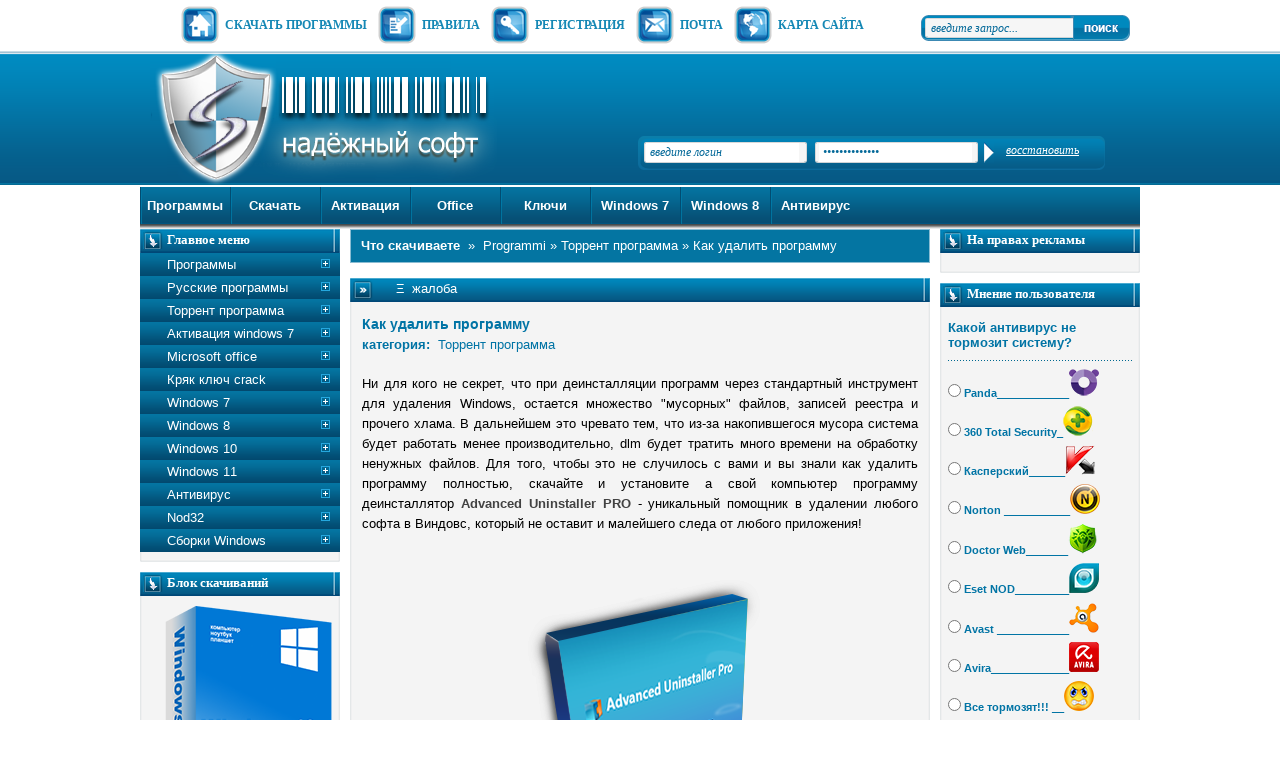

--- FILE ---
content_type: text/html; charset=utf-8
request_url: https://programmi-skachat.club/torrent-programma/654-kak-udalit-programmu.html
body_size: 11802
content:
<!DOCTYPE html PUBLIC "-//W3C//DTD XHTML 1.0 Transitional//EN" "http://www.w3.org/TR/xhtml1/DTD/xhtml1-transitional.dtd">

<html xmlns="http://www.w3.org/1999/xhtml" xml:lang="ru" lang="ru">
<head>
<meta charset="utf-8">
<title>Как удалить программу</title>
<meta name="description" content="Скачать утилиту для удаления программ в Windows - Advanced Uninstaller PRO 12.25! Отличный деинсталлятор, интерфейс на русском языке. Загрузить можно через торрент на нашем сайте!">
<meta name="keywords" content="Uninstaller, Advanced, Windows, через, приложения, файлов, Скачать, торрент, также, программы, любые, любого, программу, будет, софта, удалит, деинсталлятор, Адвансед, русском, полностью">
<meta name="generator" content="DataLife Engine (http://dle-news.ru)">
<meta property="og:site_name" content="Скачать программы бесплатно для Windows 7 8 10 11 активация ключ версия | Русская программа">
<meta property="og:type" content="article">
<meta property="og:title" content="Как удалить программу">
<meta property="og:url" content="https://programmi-skachat.club/torrent-programma/654-kak-udalit-programmu.html">
<meta property="og:image" content="https://programmi-skachat.club/uploads/posts/2019-04/1554226693_advanced-uninstaller-pro-12.25.png">
<meta property="og:description" content="Ни для кого не секрет, что при деинсталляции программ через стандартный инструмент для удаления Windows, остается множество &quot;мусорных&quot; файлов, записей реестра и прочего хлама. В дальнейшем это чревато тем, что из-за накопившегося мусора система будет работать менее производительно, dlm">
<link rel="search" type="application/opensearchdescription+xml" href="https://programmi-skachat.club/index.php?do=opensearch" title="Скачать программы бесплатно для Windows 7 8 10 11 активация ключ версия | Русская программа">
<link rel="canonical" href="https://programmi-skachat.club/torrent-programma/654-kak-udalit-programmu.html">
<link href="/engine/classes/min/index.php?f=engine/editor/jscripts/froala/fonts/font-awesome.css,engine/editor/jscripts/froala/css/editor.css&amp;v=d9e32" rel="stylesheet" type="text/css">
<script src="/engine/classes/min/index.php?g=general&amp;v=d9e32"></script>
<script src="/engine/classes/min/index.php?f=engine/classes/js/jqueryui.js,engine/classes/js/dle_js.js,engine/classes/highslide/highslide.js,engine/classes/masha/masha.js,engine/skins/codemirror/js/code.js,engine/editor/jscripts/froala/editor.js,engine/editor/jscripts/froala/languages/ru.js&amp;v=d9e32" defer></script>
<link rel="icon" href="https://programmi-skachat.club/skachat.png" type="image/x-icon">
<link rel="stylesheet" type="text/css" href="/templates/Inexpensive/css/engine.css" />
<link rel="stylesheet" type="text/css" href="/templates/Inexpensive/css/style.css" />
<script type="text/javascript" src="/templates/Inexpensive/js/menu.js"></script>
<script type="text/javascript" src="/templates/Inexpensive/js/jquery.featureList-1.0.0.js"></script>
<script type="text/javascript" src="/templates/Inexpensive/js/active.js"></script>
<script type="text/javascript" src="/templates/Inexpensive/js/libs.js"></script>
<script src="/templates/Inexpensive/js/common.js" type="text/javascript"></script>
<script type="text/javascript" src="/templates/Inexpensive/js/gotop.js"></script>
    <meta name="yandex-verification" content="93d13f65320dcb57" />
	<meta name="google-site-verification" content="UVLn6Q-sCkBi6YlQYiIUtLLA3KTkxCO3K-bo6QTXyMk" />
<body>
<script>
<!--
var dle_root       = '/';
var dle_admin      = '';
var dle_login_hash = '758a24a9059a6871c9f7045780c75029c28087a1';
var dle_group      = 5;
var dle_skin       = 'Inexpensive';
var dle_wysiwyg    = '1';
var quick_wysiwyg  = '0';
var dle_min_search = '4';
var dle_act_lang   = ["Да", "Нет", "Ввод", "Отмена", "Сохранить", "Удалить", "Загрузка. Пожалуйста, подождите..."];
var menu_short     = 'Быстрое редактирование';
var menu_full      = 'Полное редактирование';
var menu_profile   = 'Просмотр профиля';
var menu_send      = 'Отправить сообщение';
var menu_uedit     = 'Админцентр';
var dle_info       = 'Информация';
var dle_confirm    = 'Подтверждение';
var dle_prompt     = 'Ввод информации';
var dle_req_field  = 'Заполните все необходимые поля';
var dle_del_agree  = 'Вы действительно хотите удалить? Данное действие невозможно будет отменить';
var dle_spam_agree = 'Вы действительно хотите отметить пользователя как спамера? Это приведёт к удалению всех его комментариев';
var dle_c_title    = 'Отправка жалобы';
var dle_complaint  = 'Укажите текст Вашей жалобы для администрации:';
var dle_mail       = 'Ваш e-mail:';
var dle_big_text   = 'Выделен слишком большой участок текста.';
var dle_orfo_title = 'Укажите комментарий для администрации к найденной ошибке на странице:';
var dle_p_send     = 'Отправить';
var dle_p_send_ok  = 'Уведомление успешно отправлено';
var dle_save_ok    = 'Изменения успешно сохранены. Обновить страницу?';
var dle_reply_title= 'Ответ на комментарий';
var dle_tree_comm  = '0';
var dle_del_news   = 'Удалить статью';
var dle_sub_agree  = 'Вы действительно хотите подписаться на комментарии к данной публикации?';
var dle_captcha_type  = '0';
var DLEPlayerLang     = {prev: 'Предыдущий',next: 'Следующий',play: 'Воспроизвести',pause: 'Пауза',mute: 'Выключить звук', unmute: 'Включить звук', settings: 'Настройки', enterFullscreen: 'На полный экран', exitFullscreen: 'Выключить полноэкранный режим', speed: 'Скорость', normal: 'Обычная', quality: 'Качество', pip: 'Режим PiP'};
var allow_dle_delete_news   = false;
var dle_search_delay   = false;
var dle_search_value   = '';
jQuery(function($){
	
      $('#comments').froalaEditor({
        dle_root: dle_root,
        dle_upload_area : "comments",
        dle_upload_user : "",
        dle_upload_news : "0",
        width: '100%',
        height: '220',
        language: 'ru',

		htmlAllowedTags: ['div', 'span', 'p', 'br', 'strong', 'em', 'ul', 'li', 'ol', 'b', 'u', 'i', 's', 'a', 'img'],
		htmlAllowedAttrs: ['class', 'href', 'alt', 'src', 'style', 'target'],
		pastePlain: true,
        imagePaste: false,
        listAdvancedTypes: false,
        imageUpload: false,
		videoInsertButtons: ['videoBack', '|', 'videoByURL'],
		
        toolbarButtonsXS: ['bold', 'italic', 'underline', 'strikeThrough', '|', 'align', 'formatOL', 'formatUL', '|',  'emoticons', '|', 'dlehide', 'dlequote', 'dlespoiler'],

        toolbarButtonsSM: ['bold', 'italic', 'underline', 'strikeThrough', '|', 'align', 'formatOL', 'formatUL', '|',  'emoticons', '|', 'dlehide', 'dlequote', 'dlespoiler'],

        toolbarButtonsMD: ['bold', 'italic', 'underline', 'strikeThrough', '|', 'align', 'formatOL', 'formatUL', '|',  'emoticons', '|', 'dlehide', 'dlequote', 'dlespoiler'],

        toolbarButtons: ['bold', 'italic', 'underline', 'strikeThrough', '|', 'align', 'formatOL', 'formatUL', '|',  'emoticons', '|', 'dlehide', 'dlequote', 'dlespoiler']

      }).on('froalaEditor.image.inserted froalaEditor.image.replaced', function (e, editor, $img, response) {

			if( response ) {
			
			    response = JSON.parse(response);
			  
			    $img.removeAttr("data-returnbox").removeAttr("data-success").removeAttr("data-xfvalue").removeAttr("data-flink");

				if(response.flink) {
				  if($img.parent().hasClass("highslide")) {
		
					$img.parent().attr('href', response.flink);
		
				  } else {
		
					$img.wrap( '<a href="'+response.flink+'" class="highslide"></a>' );
					
				  }
				}
			  
			}
			
		});

$('#dle-comments-form').submit(function() {
	doAddComments();
	return false;
});
FastSearch();

hs.graphicsDir = '/engine/classes/highslide/graphics/';
hs.wrapperClassName = 'rounded-white';
hs.outlineType = 'rounded-white';
hs.numberOfImagesToPreload = 0;
hs.captionEval = 'this.thumb.alt';
hs.showCredits = false;
hs.align = 'center';
hs.transitions = ['expand', 'crossfade'];
hs.dimmingOpacity = 0.60;
hs.lang = { loadingText : 'Загрузка...', playTitle : 'Просмотр слайдшоу (пробел)', pauseTitle:'Пауза', previousTitle : 'Предыдущее изображение', nextTitle :'Следующее изображение',moveTitle :'Переместить', closeTitle :'Закрыть (Esc)',fullExpandTitle:'Развернуть до полного размера',restoreTitle:'Кликните для закрытия картинки, нажмите и удерживайте для перемещения',focusTitle:'Сфокусировать',loadingTitle:'Нажмите для отмены'
};
hs.slideshowGroup='fullnews'; hs.addSlideshow({slideshowGroup: 'fullnews', interval: 4000, repeat: false, useControls: true, fixedControls: 'fit', overlayOptions: { opacity: .75, position: 'bottom center', hideOnMouseOut: true } });

});
//-->
</script>
    
 <!--<div>   <ul class="lightrope">
  <li></li><li></li><li></li><li></li><li></li><li></li><li></li><li></li><li></li><li></li><li></li><li></li><li></li><li></li><li></li><li></li><li></li><li></li><li></li><li></li><li></li><li></li><li></li><li></li><li></li><li></li><li></li><li></li><li></li><li></li><li></li><li></li><li></li><li></li><li></li><li></li><li></li><li></li><li></li><li></li><li></li><li></li>
</ul></div>  -->
    
<div class="topbar">
  <div class="mainico"><a href="/">Скачать программы</a></div>
  
  <noindex><div class="pravilaico"><a href="/rules.html">Правила</a></div></noindex>
  <noindex><div class="regico"><a href="/index.php?do=register">Регистрация</a></div></noindex>
 <noindex> <div class="mailico"><a href="/index.php?do=feedback">Почта</a></div></noindex>
  <div class="mapico"><a href="/sitemap.xml">Карта сайта</a></div>
  <div class="search-block">
    <form action="" name="searchform" method="post">
      <input type="hidden" name="do" value="search" />
      <input type="hidden" name="subaction" value="search" />
      <ul class="searchbar">
        <li class="lfield">
          <input id="story" name="story" value="введите запрос..." onblur="if(this.value=='') this.value='введите запрос...';" onfocus="if(this.value=='введите запрос...') this.value='';" type="text" />
        </li>
        <li class="lbtn"><input title="Поиск по сайту" alt="Найти" type="image" src="/templates/Inexpensive/images/spacer.gif" /></li>
      </ul>
    </form>
  </div>
</div>
<div class="page">
  <div class="header">
    <div class="logo"><a href="/"><img src="/templates/Inexpensive/images/logo.png" alt="Скачать программы бесплатно (download)" width="347" height="134" /></a></div>
    <div class="banlog">
      <div class="bannerbox">
<noindex>

</noindex>
</div>
      <div class="clear"></div>
      <noindex><div class="loginbox">

<div class="logbg">
	<form method="post" action=''>									
		<div style="float: left;"><input name="login_name" type="text" class="login-input" title="Логин" value="введите логин" onblur="if(this.value=='') this.value='введите логин';" onfocus="if(this.value=='введите логин') this.value='';"/></div>
		<div style="float: left;"><input name="login_password" type="password" class="pass-input" title="Пароль" value="Введите пароль" onblur="if(this.value=='') this.value='Введите пароль';" onfocus="if(this.value=='Введите пароль') this.value='';"/></div>
		<div style="float: left;">
			<input onclick="submit();" type="image" class="enter" src="/templates/Inexpensive/images/loginbutton.png" alt="вход" title="Войти" value="вход" />
			<input name="login" type="hidden" id="login" value="submit" />
		</div>
		<div class="lost">
			<a href="https://programmi-skachat.club/index.php?do=lostpassword" title="Восстановить пароль">восстановить</a>                                                                                             
		</div>
	</form>
</div>
</div></noindex>
    </div>
    
  </div>
  <div class="clear2"></div>
<div class="clear"></div>
  <div class="topmenu"><ul class="top-menu">
		<li>
			<a href="/" class="top-menu-link">Программы</a>
			
		</li>
		<li>
			<a href="/skachat/" class="top-menu-link">Скачать</a>
					</li>
							
		<li>
			<a href="/aktivaciya-windows/" class="top-menu-link">Активация</a>
		</li>





<li>
			<a href="/microsoft-office/" class="top-menu-link">Office</a>
			
		</li>
		<li>
			<a href="/klyuchi-skachat/" class="top-menu-link">Ключи</a>
					</li>
				
		<li>
			<a href="/windows-7/" class="top-menu-link">Windows 7</a>
		</li>	
              <li>
			<a href="/windows-8/" class="top-menu-link">Windows 8</a>
		</li>		
		<li>
			<a href="/antivirus-skachat/" class="top-menu-link">Антивирус</a>
            </li>
	</ul></div>
  <div class="clear"></div>
  
  <div class="perehod"></div>
  <div class="content">
    <div class="leftcol">
      <!-- блок начало -->
      <div class="block">
        <div class="blhead">
          <div class="bltitle">Главное меню</div>
        </div>
        <div class="bltxtbg">
          <div class="bltxtmenu">
            <ul id="lmenu">
    <li><a href="/" title="Программы">Программы</a><span><img src="/templates/Inexpensive/images/menu_close.png" alt="Раскрыть меню"/></span>
     
    </li>
    <li><a href="/skachat/" title="Русские программы">Русские программы</a><span><img src="/templates/Inexpensive/images/menu_close.png" alt="Раскрыть меню"/></span>
        
    </li>
  <li><a href="/torrent-programma/" title="Торрент программа">Торрент программа</a><span><img src="/templates/Inexpensive/images/menu_close.png" alt="Раскрыть меню"/></span>
        
    </li>
  <li><a href="/aktivaciya-windows/" title="Активация windows 7">Активация windows 7</a><span><img src="/templates/Inexpensive/images/menu_close.png" alt="Раскрыть меню"/></span>
       
    </li>
  <li><a href="/microsoft-office/" title="Microsoft office">Microsoft office</a><span><img src="/templates/Inexpensive/images/menu_close.png" alt="Раскрыть меню"/></span>
      
    </li>
  <li><a href="/klyuchi-skachat/" title="Кряк ключ crack">Кряк ключ crack</a><span><img src="/templates/Inexpensive/images/menu_close.png" alt="Раскрыть меню"/></span>
        
    </li>
  <li><a href="/windows-7/" title="Windows 7">Windows 7</a><span><img src="/templates/Inexpensive/images/menu_close.png" alt="Раскрыть меню"/></span>
      
    </li>
       <li><a href="/windows-8/" title="Windows 8">Windows 8</a><span><img src="/templates/Inexpensive/images/menu_close.png" alt="Раскрыть меню"/></span>
           
    </li>
       <li><a href="/windows-10/" title="Windows 10">Windows 10</a><span><img src="/templates/Inexpensive/images/menu_close.png" alt="Раскрыть меню"/></span>
      
    </li>
    <li><a href="/windows-11/" title="Windows 11">Windows 11</a><span><img src="/templates/Inexpensive/images/menu_close.png" alt="Раскрыть меню"/></span>
      
    </li>
  <li><a href="/antivirus-skachat/" title="Антивирус">Антивирус</a><span><img src="/templates/Inexpensive/images/menu_close.png" alt="Раскрыть меню"/></span>
       
    </li>
   <li><a href="/nod32/" title="Nod32">Nod32</a><span><img src="/templates/Inexpensive/images/menu_close.png" alt="Раскрыть меню"/></span>
       
    </li> 
    
     <li><a href="http://windows64.club/" title="Сборки Windows">Сборки Windows</a><span><img src="/templates/Inexpensive/images/menu_close.png" alt="Раскрыть меню"/></span>
       
    </li>
  </ul>

          </div>
        </div>
        <div class="blbot"></div>
      </div>
      <!-- блок конец -->
      <!-- блок начало -->
      
      <!-- блок конец -->
      <!-- блок начало -->
      <div class="block">
        <div class="blhead">
          <div class="bltitle">Блок скачиваний</div>
        </div>
        <div class="bltxtbg">
          <div class="bltxtreklama">
            <center>
<noindex>
<a href="https://programmi-skachat.club/windows-10/743-widows-10x64-pro-1909.html" ><img src="/files/Windows-10.PNG"  alt="Windows 2010" border=0></a>

<a href="https://programmi-skachat.club/microsoft-office/163-microsoft-office-2013-repack-torrent.html" ><img src="/files/Office_2013.PNG"  alt="Office 2013" border=0></a>

<a href="https://programmi-skachat.club/torrent-programma/71-fotoshop-torrent.html" ><img src="/files/Photoshop.PNG"  alt="Photoshop" border=0></a>
<br><br>

</noindex>
</center>
          </div>
        </div>
        <div class="blbot"></div>
      </div>
      <!-- блок конец -->
      <!-- блок начало -->
      
      <!-- блок конец -->
    </div>
    <div class="rightcol">
	      <!-- блок начало -->
      <div class="block">
        <div class="blhead">
          <div class="bltitle">На правах рекламы</div>
        </div>
        <div class="bltxtbg">
          <div class="bltxtreklama">
            <center>
<noindex>

</noindex>
</center>
          </div>
        </div>
        <div class="blbot"></div>
      </div>
      <!-- блок конец -->
      <!-- блок начало -->
      <div class="block">
        <div class="blhead">
          <div class="bltitle">Мнение пользователя</div>
        </div>
        <div class="bltxtbg">
          <div class="bltxtmenuvote">
            <script>
<!--
function doVote( event ){

	
	var vote_check = $('#dle-vote input:radio[name=vote_check]:checked').val();
	
	if (typeof vote_check == "undefined" &&  event == "vote") {
		return false;
	}
	
	ShowLoading('');

	$.get(dle_root + "engine/ajax/controller.php?mod=vote", { vote_id: "3", vote_action: event, vote_check: vote_check, vote_skin: dle_skin, user_hash: dle_login_hash }, function(data){

		HideLoading('');

		$("#vote-layer").fadeOut(500, function() {
			$(this).html(data);
			$(this).fadeIn(500);
		});

	});
}
//-->
</script><div id='vote-layer'><div class="vote-title">Какой антивирус не тормозит систему?</div>
<div class="lvbltop"></div>
<form method="post" name="vote_result" action=''>
	<input type="hidden" name="vote_action" value="results" />
	<input type="hidden" name="vote_id" value="1" />
</form>

<form method="post" name="vote" action=''>

<div class="vote-list"><div id="dle-vote"><div class="vote"><input id="vote_check0" name="vote_check" type="radio" value="0" /><label for="vote_check0"> Panda____________<!--dle_image_begin:https://programmi-skachat.club/files/panda.png|--><img src="/files/panda.png" alt="Какой антивирус не тормозит систему?" title="Какой антивирус не тормозит систему?"  /><!--dle_image_end--></label></div><div class="vote"><input id="vote_check1" name="vote_check" type="radio" value="1" /><label for="vote_check1"> 360 Total Security_<!--dle_image_begin:https://programmi-skachat.club/files/360.png|--><img src="/files/360.png" alt="Какой антивирус не тормозит систему?" title="Какой антивирус не тормозит систему?"  /><!--dle_image_end--></label></div><div class="vote"><input id="vote_check2" name="vote_check" type="radio" value="2" /><label for="vote_check2"> Касперский______<!--dle_image_begin:https://programmi-skachat.club/files/kis.png|--><img src="/files/kis.png" alt="Какой антивирус не тормозит систему?" title="Какой антивирус не тормозит систему?"  /><!--dle_image_end--></label></div><div class="vote"><input id="vote_check3" name="vote_check" type="radio" value="3" /><label for="vote_check3"> Norton ___________<!--dle_image_begin:https://programmi-skachat.club/files/norton.png|--><img src="/files/norton.png" alt="Какой антивирус не тормозит систему?" title="Какой антивирус не тормозит систему?"  /><!--dle_image_end--></label></div><div class="vote"><input id="vote_check4" name="vote_check" type="radio" value="4" /><label for="vote_check4"> Doctor Web_______<!--dle_image_begin:https://programmi-skachat.club/files/web.png|--><img src="/files/web.png" alt="Какой антивирус не тормозит систему?" title="Какой антивирус не тормозит систему?"  /><!--dle_image_end--></label></div><div class="vote"><input id="vote_check5" name="vote_check" type="radio" value="5" /><label for="vote_check5"> Eset NOD_________<!--dle_image_begin:https://programmi-skachat.club/files/eset.png|--><img src="/files/eset.png" alt="Какой антивирус не тормозит систему?" title="Какой антивирус не тормозит систему?"  /><!--dle_image_end--></label></div><div class="vote"><input id="vote_check6" name="vote_check" type="radio" value="6" /><label for="vote_check6"> Avast ____________<!--dle_image_begin:https://programmi-skachat.club/files/avast.png|--><img src="/files/avast.png" alt="Какой антивирус не тормозит систему?" title="Какой антивирус не тормозит систему?"  /><!--dle_image_end--></label></div><div class="vote"><input id="vote_check7" name="vote_check" type="radio" value="7" /><label for="vote_check7"> Avira_____________<!--dle_image_begin:https://programmi-skachat.club/files/avira.png|--><img src="/files/avira.png" alt="Какой антивирус не тормозит систему?" title="Какой антивирус не тормозит систему?"  /><!--dle_image_end--></label></div><div class="vote"><input id="vote_check8" name="vote_check" type="radio" value="8" /><label for="vote_check8"> Все тормозят!!! __<!--dle_image_begin:https://programmi-skachat.club/files/vse.png|--><img src="/files/vse.png" alt="Какой антивирус не тормозит систему?" title="Какой антивирус не тормозит систему?"  /><!--dle_image_end--></label></div></div></div>


<div class="vsubmit" align="center">
	<input type="hidden" name="vote_action" value="vote" />
	<input type="hidden" name="vote_id" id="vote_id" value="1" />
	<input class="vbutton" type="submit" onclick="doVote('vote'); return false;" value="голосовать" />
	<input class="vresult" type="button" onclick="doVote('results'); return false;" value="итоги" />
</div>
<div class="lvbltop"></div>
<div class="showvote"><a href="" onclick="ShowAllVotes(); return false;">Показать все опросы</a></div>
<div class="lvblbot"></div>
</form>

</div>
          </div>
        </div>
        <div class="blbot"></div>
      </div>
      <!-- блок конец -->
      <!-- блок начало -->
      <div class="block">
        <div class="blhead">
          <div class="bltitle">Популярный софт</div>
        </div>
        <div class="bltxtbg">
          <div class="bltxtmenutopnews">
            <ul><li><a href="https://programmi-skachat.club/windows-11/911-windows-11-pro-25h2-2026-optimizirovannaja-sborka-dlja-igr-i-raboty.html">Windows 11 Pro 25H2 2026 - Оптимизированная сборка для игр и работы</a></li><li><a href="https://programmi-skachat.club/windows-10/912-windows-10-lite-mini.html">Windows 10 Облегчённая 1.7 GB — Lite сборка для слабого железа 2026</a></li></ul>
          </div>
        </div>
        <div class="blbot"></div>
      </div>      <!-- блок конец -->
      <!-- блок начало -->
      
      <!-- блок конец -->

    </div>
    <div class="centercol">
      <div class="spdbar"><strong>Что скачиваете</strong>&nbsp;&nbsp;&raquo;&nbsp;&nbsp;<span itemscope itemtype="https://schema.org/BreadcrumbList"><span itemprop="itemListElement" itemscope itemtype="https://schema.org/ListItem"><meta itemprop="position" content="1"><a href="https://programmi-skachat.club/" itemprop="item"><span itemprop="name">Programmi</span></a></span> » <span itemprop="itemListElement" itemscope itemtype="https://schema.org/ListItem"><meta itemprop="position" content="2"><a href="https://programmi-skachat.club/torrent-programma/" itemprop="item"><span itemprop="name">Торрент программа</span></a></span> » Как удалить программу</span>
</div>

                  <div id='dle-content'>
<div class="news">
  <div class="boxnewstop">
    <div class="dateavtor">
    <span></span>
    <span><a href="javascript:AddComplaint('654', 'news')">&nbsp;&nbsp;&nbsp;&nbsp;&Xi;&nbsp;&nbsp;жалоба</a></span>
    &nbsp;&nbsp;&nbsp;&nbsp;<span></span>
    </div>
  </div>
 <div class="boxnewscent">
    <h1 class="news-header">Как удалить программу</h1>
    <div class="newscategory">категория:&nbsp;&nbsp;<span><a href="https://programmi-skachat.club/torrent-programma/">Торрент программа</a></span></div>  
   <div class="news-text"><div style="text-align:justify;">Ни для кого не секрет, что при деинсталляции программ через стандартный инструмент для удаления Windows, остается множество "мусорных" файлов, записей реестра и прочего хлама. В дальнейшем это чревато тем, что из-за накопившегося мусора система будет работать менее производительно, dlm будет тратить много времени на обработку ненужных файлов. Для того, чтобы это не случилось с вами и вы знали как удалить программу полностью, скачайте и установите а свой компьютер программу деинсталлятор <!--colorstart:#424242--><span style="color:#424242"><!--/colorstart--><b>Advanced Uninstaller PRO</b><!--colorend--></span><!--/colorend--> - уникальный помощник в удалении любого софта в Виндовс, который не оставит и малейшего следа от любого приложения!</div><br /><br /><div style="text-align:center;"><!--dle_image_begin:https://programmi-skachat.club/uploads/posts/2019-04/1554226693_advanced-uninstaller-pro-12.25.png||Advanced Uninstaller PRO для Windows--><img src="/uploads/posts/2019-04/1554226693_advanced-uninstaller-pro-12.25.png" alt="Advanced Uninstaller PRO для Windows" title="Advanced Uninstaller PRO для Windows"  /><!--dle_image_end--></div><br /><br /><div style="text-align:justify;">Теперь весь ненужный софт будет удален полностью буквально одним кликом,даже если необходимо выполнить это принудительно (например как антивирус Аваст). Advanced Uninstaller PRO может восстановить или удалить любые записи реестра, почистить систему от нерабочих ярлыков и драйверов, очистит браузеры от тулбаров и плагинов, а также почистит шрифты, отыщет и удалит все дубликаты файлов в системе (например фото и видео, или даже целые папки) и ненужные ключи. Кроме того, Адвансед Анинстал поможет обеспечить вам безопасность и конфиденциальность серфинга в сет Интернет при помощи удаления истории открытых документов и чистки кэша. Это является отличительной чертой программы, ведь немногие приложения такого типа не обладают подобным функционалом.</div><br /><br /><h2> Скачать Advanced Uninstaller PRO 12.25 через торрент </h2><br /><div style="text-align:justify;">Скачать утилиту Advanced Uninstaller PRO, которая обеспечит полное удаление программ в Windows, вы можете по ссылке в конце статьи через торрент. Интерфейс программы а русском языке, доступен для понимания любому пользователю. Пока что нет версии этой утилиты для телефона с ОС Андроид, но разработчики планируют ее выпустить в будущем. Среди ее преимуществ также имеется полная и качественная дефрагментация дисков, что также поможет не только оптимально разместить файлы, но и увеличить скорость работы системы в целом. Кроме того, после применения всех этих инструментов повысится стабильность работы Windows!А <a href="https://programmi-skachat.club/torrent-programma/558-adwcleaner-ubrat-reklam.html" >удаление рекламы</a> можно выполнить с помощью специализированной программы подобного типа.</div><br /><noindex><!--dle_spoiler Процедура лечения --><div class="title_spoiler"><a href="javascript:ShowOrHide('sp5e5b30cf79d79023f92b700f3c4b38c2')"><img id="image-sp5e5b30cf79d79023f92b700f3c4b38c2" style="vertical-align: middle;border: none;" alt="" src="/templates/Inexpensive/dleimages/spoiler-plus.gif" /></a>&nbsp;<a href="javascript:ShowOrHide('sp5e5b30cf79d79023f92b700f3c4b38c2')"><!--spoiler_title-->Процедура лечения<!--spoiler_title_end--></a></div><div id="sp5e5b30cf79d79023f92b700f3c4b38c2" class="text_spoiler" style="display:none;"><!--spoiler_text--><br />1. Установите программу "Advanced Uninstaller Pro12.23.exe" и выйдите из неё.<br />2. Отключите антивирус, иначе патч отправится в карантин.<br />3. Убедитесь в Диспетчере задач, что программа не запущена.<br />4. Скопируйте патч "Patch-Advanced Uninstaller PRO.12.x.exe" в директорию установленной программы и запустите.<br />5. Закройте окно патча.<br />6. Запустите программу и в настройках снимите галочку "Автоматически проверять обновления".<br />7.Программа готова к работе, пользуйтесь.<br /><br />Примечание: Лечение проводится чтобы включить Премиум функции, если они не нужны патч можно не применять.<!--spoiler_text_end--></div><!--/dle_spoiler--></noindex><br /><br /><div style="text-align:center;"><!--TBegin:https://programmi-skachat.club/uploads/posts/2019-04/1554226719_advanced-uninstaller-pro1.png||Advanced Uninstaller PRO скачать--><a href="https://programmi-skachat.club/uploads/posts/2019-04/1554226719_advanced-uninstaller-pro1.png" rel="highslide" class="highslide" target="_blank"><img src="/uploads/posts/2019-04/thumbs/1554226719_advanced-uninstaller-pro1.png" alt="Advanced Uninstaller PRO скачать" title="Advanced Uninstaller PRO скачать"  /></a><span class="highslide-caption">Advanced Uninstaller PRO скачать</span><!--TEnd--> <!--TBegin:https://programmi-skachat.club/uploads/posts/2019-04/1554226727_advanced-uninstaller-pro2.png||Advanced Uninstaller PRO установить--><a href="https://programmi-skachat.club/uploads/posts/2019-04/1554226727_advanced-uninstaller-pro2.png" rel="highslide" class="highslide" target="_blank"><img src="/uploads/posts/2019-04/thumbs/1554226727_advanced-uninstaller-pro2.png" alt="Advanced Uninstaller PRO установить" title="Advanced Uninstaller PRO установить"  /></a><span class="highslide-caption">Advanced Uninstaller PRO установить</span><!--TEnd--> <!--TBegin:https://programmi-skachat.club/uploads/posts/2019-04/1554226757_advanced-uninstaller-pro3.png||Advanced Uninstaller PRO удалить--><a href="https://programmi-skachat.club/uploads/posts/2019-04/1554226757_advanced-uninstaller-pro3.png" rel="highslide" class="highslide" target="_blank"><img src="/uploads/posts/2019-04/thumbs/1554226757_advanced-uninstaller-pro3.png" alt="Advanced Uninstaller PRO удалить" title="Advanced Uninstaller PRO удалить"  /></a><span class="highslide-caption">Advanced Uninstaller PRO удалить</span><!--TEnd--></div><br /><br /><div style="text-align:center;"><span class="attachment"><a href="https://programmi-skachat.club/index.php?do=download&id=486" >Скачать:  Advanced Uninstaller PRO 12.25 торрент</a>  (загрузок: 269)</span>
<br><br></div></div>
      
      <div class="softdetail">
          
          <table style="margin:-10px 10px 10px 10px;width:97%;">
  <tbody>
    <tr>
      <td class="detailleft"><img src="/templates/Inexpensive/images/version.png" align="middle" alt="Версия программы"/> <b>Версия:</b></td>
      <td> 12.25 </td>
   
    </tr>
    <tr>
      <td class="detailleft"><img src="/templates/Inexpensive/images/sozdatel.png" align="middle" alt="Разработчик программы"/> <b>Разработчик:</b></td>
      <td> https://www.advanceduninstaller.com
</td>
    </tr>
    <tr>
      <td class="detailleft"><img src="/templates/Inexpensive/images/data.png" align="middle" alt="Дата выпуска"/> <b>Дата релиза:</b></td>
      <td> апрель 2019
</td>
    </tr>
    <tr>
      <td class="detailleft"><img src="/templates/Inexpensive/images/OS.png" align="middle" alt="Поддерживаемые системы"/> <b>Системы:</b></td>
      <td>
Windows 7 / Windows 8 / 8.1 / XP 64 / Vista 64 / Windows 7 64 / Windows 8 64 / Windows 10 </td>
    </tr>
    <tr>
      <td class="detailleft"><img src="/templates/Inexpensive/images/yazik.png" align="middle" alt="Язык интерфейса программы"/> <b>Язык:</b></td>
      <td class="red">
Русский, Английский и другие </td>
    </tr>
    <tr>
        <td class="detailleft"><img src="/templates/Inexpensive/images/razmer.png" align="middle" alt="Размер файла"/> <b>Размер:</b></td>
      <td class="black">
9,53 MB </td>
    </tr>
    <tr>
      <td class="detailleft"><img src="/templates/Inexpensive/images/file.png" align="middle" alt="Имя файла"/> <b>Файл:</b></td>
      <td class="red">
Advanced Uninstaller PRO 12.25.torrent </td>
    </tr>
    <tr>
    </tr>
  </tbody>
</table>

      
      
      <noindex>
          

</noindex>
      <br>
      <br>
<noindex><center><strong><font color="#FF0000">Нашли что искали? Сообщите друзьям!</font></strong><script type="text/javascript" src="//yandex.st/share/share.js" charset="utf-8"></script>
<div class="yashare-auto-init" data-yashareL10n="ru" data-yashareType="button" data-yashareQuickServices="yaru,vkontakte,facebook,twitter,odnoklassniki,moimir"></div> </center></noindex>
    <br/>
    
<hr>
    <div class="othernews"><strong><font color="#FF0000">Вы уже смотрели похожие материалы?</font></strong><br />
      
      <ul><table border="0">
<tr>
   <td valign="top"><a href="https://programmi-skachat.club/torrent-programma/327-geek-uninstaller-portable.html"><img class="imagestory" src="/uploads/posts/2016-09/thumbs/1472979727_geek-uninstaller-portable.png" alt="Geek Uninstaller Portable деинсталлятор"/></a></td>
   <td valign="top"><b><a href="https://programmi-skachat.club/torrent-programma/327-geek-uninstaller-portable.html">Geek Uninstaller Portable деинсталлятор</b></a><br>Geek Uninstaller – маленький, но мощный инструмент для удаления как целых программ, так и остатков файлов или следов от удаленной программы в реестре. Работает от единого exe-файла, не требует установки на устройство и одинаково хорошо работает и с</td>
</tr>
</table>   
<hr/><table border="0">
<tr>
   <td valign="top"><a href="https://programmi-skachat.club/torrent-programma/208-udalenie-failov-papok-programm.html"><img class="imagestory" src="/uploads/posts/2015-07/1436122793_iobit_uninstaller-skachat.png" alt="Программа для удаления ненужных файлов"/></a></td>
   <td valign="top"><b><a href="https://programmi-skachat.club/torrent-programma/208-udalenie-failov-papok-programm.html">Программа для удаления ненужных файлов</b></a><br>IObit Uninstaller – отличный помощник в таком нелегком деле, как удаление различных программ. Если какое-то приложение вам не удается удалить стандартным способом через «Удаление программ», то IObit Uninstaller справится с такой задачей без труда! Также</td>
</tr>
</table>   
<hr/><table border="0">
<tr>
   <td valign="top"><a href="https://programmi-skachat.club/torrent-programma/412-geek-uninstaller-portable-dlya-udaleniya.html"><img class="imagestory" src="/uploads/posts/2017-05/1495303205_geek-uninstaller-portable.jpg" alt="Geek Uninstaller Portable удаление файлов"/></a></td>
   <td valign="top"><b><a href="https://programmi-skachat.club/torrent-programma/412-geek-uninstaller-portable-dlya-udaleniya.html">Geek Uninstaller Portable удаление файлов</b></a><br>Geek Uninstaller Portable - программа-деинсталлятор, которая впервые представлена в портативной версии. Geek Uninstaller Portable с легкостью удалит любую программу или остаточный файл, которые остались после стандартного удаления, причем при этом она</td>
</tr>
</table>   
<hr/></ul>
      
    </div>       
    <div class="news-params">
      <ul class="news-info">
        <li class="news-info-left">Обсуждений: <i>0</i></li>
        <li class="news-info-spacer"></li>
        <li class="news-info-right">Просмотров: <i>5 339</i></li>
      </ul>
<br><br>
    </div>
  </div>
  <div class="boxnewsbot"></div>
</div>
<div id="dle-ajax-comments"></div>
<form  method="post" name="dle-comments-form" id="dle-comments-form" ><br><center><big><big><font color="#526281">Задайте пожалуйста вопрос или оставьте отзыв.<br><br></font></big></big></center>
<br />
<div class="baseform">
	
	




<table class="tableform">




		

<tr>
			<td class="label" style="text-align: right;">
				Имя:<span class="impot">*</span>
			</td>
			<td><input type="text" name="name" id="name" class="f_input" /></td>
		</tr>

		






<tr>
			<td class="label">
				
			</td>
			<td class="editorcomm"><script>
	var text_upload = "Загрузка файлов и изображений на сервер";
</script>
<div class="wseditor"><textarea id="comments" name="comments" rows="10" cols="50" class="ajaxwysiwygeditor"></textarea></div>
<br>

		<button type="submit" name="submit" class="fbutton"  style="background:#f53b3b !important; color:#fff !important; text-shadow: none !important;" ><span>Добавить</span></button>




</td>
		</tr>




			
			<tr>
				<td class="label">
					Вопрос:
				</td>
				<td>
					<div><span id="dle-question">двадцать три прибавить 15</span></div>
				</td>
			</tr>




			<tr>
				<td class="label">
					Ответ:<span class="impot">*</span>
				</td>
				<td>
					<div><input type="text" name="question_answer" id="question_answer" class="f_input" /></div>
				</td>
			</tr>
			
		
		
	</table>
	
</div>
		<input type="hidden" name="subaction" value="addcomment">
		<input type="hidden" name="post_id" id="post_id" value="654"><input type="hidden" name="user_hash" value="758a24a9059a6871c9f7045780c75029c28087a1"></form></div><br>


          </div>
  </div>
  <div class="footer">
    <div class="interestingly">
      <p></p>
    </div>
      </div>
    <div class="footerbottom">
      <div class="fleft">
        &copy; Разработка 2011-2026<br/>
        programmi-skachat.club
      </div>
      <div class="fcenter">
        <div align="center">
          <a href="/">скачать бесплатно</a>&nbsp;&nbsp;<span class="letterbot">|</span>&nbsp;&nbsp;
                                   <a href="/">soft download free</a>&nbsp;&nbsp;<span class="letterbot">|</span>&nbsp;&nbsp;
                                   <a href="/">программы для windows</a>&nbsp;&nbsp;<span class="letterbot">|</span>&nbsp;&nbsp;
          
          
        </div>
      </div>

      <div class="fright">
<!--LiveInternet counter--><script type="text/javascript"><!--
document.write("<a href='http://www.liveinternet.ru/click' "+
"target=_blank><img src='//counter.yadro.ru/hit?t14.11;r"+
escape(document.referrer)+((typeof(screen)=="undefined")?"":
";s"+screen.width+"*"+screen.height+"*"+(screen.colorDepth?
screen.colorDepth:screen.pixelDepth))+";u"+escape(document.URL)+
";"+Math.random()+
"' alt='' title='LiveInternet: показано число просмотров за 24"+
" часа, посетителей за 24 часа и за сегодня' "+
"border='0' width='88' height='31'><\/a>")
//--></script><!--/LiveInternet-->

<!-- Yandex.Metrika counter -->
<script type="text/javascript" >
   (function(m,e,t,r,i,k,a){m[i]=m[i]||function(){(m[i].a=m[i].a||[]).push(arguments)};
   m[i].l=1*new Date();
   for (var j = 0; j < document.scripts.length; j++) {if (document.scripts[j].src === r) { return; }}
   k=e.createElement(t),a=e.getElementsByTagName(t)[0],k.async=1,k.src=r,a.parentNode.insertBefore(k,a)})
   (window, document, "script", "https://mc.yandex.ru/metrika/tag.js", "ym");

   ym(92267912, "init", {
        clickmap:true,
        trackLinks:true,
        accurateTrackBounce:true
   });
</script>
<noscript><div><img src="https://mc.yandex.ru/watch/92267912" style="position:absolute; left:-9999px;" alt="" /></div></noscript>
<!-- /Yandex.Metrika counter -->
         
      </div>
    </div>
  </div> 
    
	</head>
</html>
<!-- DataLife Engine Copyright SoftNews Media Group (http://dle-news.ru) -->


--- FILE ---
content_type: text/css
request_url: https://programmi-skachat.club/templates/Inexpensive/css/engine.css
body_size: 4029
content:
/* ==================== �������������� ���� �������� AJAX */
#loading-layer {display:none;font-family: Verdana;font-size: 11px;background:#000;padding:10px;text-align:center;border:1px solid #000;color: #FFF;border-radius: 5px;-webkit-border-radius: 5px; -moz-border-radius: 5px;}

/* ==================== ����� ������ */
.archives {margin-left:0;}
.archives a {color:#43637e;}

/* ==================== ������ � ������� ����� */
.title_quote {color:#545454; background-color:#ECECF4; border:1px dotted #bebebe; border-bottom:0; font-weight:bold; padding:5px;}
.quote {color:#545454; background-color:#ECECF4; border:1px dotted #d8d8d8; text-align:justify; padding:5px; margin-top:5px;}

/* ==================== ��� SPOILER */
.title_spoiler {color: #555555;background-color: #e0e7f8;border: 1px dotted #afc2ec; font-weight: bold;padding: 5px;}
.title_spoiler img {margin: 0; padding: 0;}
.text_spoiler {color: #555555;background-color: #e0e7f8;border: 1px dotted #afc2ec;border-top: 0;text-align: justify;padding: 5px;}

/* ==================== T�� CODE */
.scriptcode {color:#545454;background-color:#ECECF4; border:1px dotted #bebebe;text-align: left;padding: 5px;}

/* ==================== ��������� */
.weekday-active-v {color: #5078d5;}
.day-active-v {color: #5078d5;}
.calendar {color: #555555;font-family: verdana;font-size: 11px}
.calendar td, th {font-family: verdana;text-decoration: none;padding:4px;}
.weekday {color: #804040;font-family: verdana;}
.weekday-active {color: #804040;font-family: verdana;}
.day-active {color: #804040;font-family: verdana;}
.day-active a, .weekday-active a, .day-active-v a, .weekday-active-v a {text-decoration: underline;}
.monthlink {color:#055077; text-decoration:none;} /* ����.����� */
.day-current {background-color:#f4f4f4; border:1px solid #25A7DE;} /* ������� */

/* ==================== ������� ������ */
.rating {color:#0174A5; font-size:11px; font-family:tahoma; width:85px; height:16px; line-height:1;}
.unit-rating {list-style:none;margin:0;padding:0;width:85px;height:16px;position:relative;background-image:url(../dleimages/rating.gif);background-position:top left;background-repeat:repeat-x;}
.unit-rating li {text-indent:-90000px;padding:0;margin:0;float:left;}
.unit-rating li a {display:block;width:17px;height:16px;text-decoration:none;text-indent:-9000px;z-index:17;position:absolute;padding:0;}
.unit-rating li a:hover {background-image:url(../dleimages/rating.gif);background-position:left center;z-index:2;left:0;}
.unit-rating a.r1-unit {left:0;}
.unit-rating a.r1-unit:hover {width:17px;}
.unit-rating a.r2-unit {left:17px;}
.unit-rating a.r2-unit:hover {width:34px;}
.unit-rating a.r3-unit {left:34px;}
.unit-rating a.r3-unit:hover {width:51px;}
.unit-rating a.r4-unit {left:51px;}	
.unit-rating a.r4-unit:hover {width:68px;}
.unit-rating a.r5-unit {left:68px;}
.unit-rating a.r5-unit:hover {width:85px;}
.unit-rating li.current-rating {background-image:url(../dleimages/rating.gif);background-position:left bottom;position:absolute;height:16px;display:block;text-indent:-9000px;z-index:1;}

/* ==================== BB ���� */
/* �������� bbcodes � bbcodes_poll ������������� � ����� ������ */
/* ����� bbcodes ���������� � ������ ������������ ��������� (pm.tpl)  � �� ��������� � ������ ��������� ���������*/
.editor textarea {color:#555; font:11px tahoma; background:#fff;}
.editor input[type="text"] {font:11px tahoma; background: #fff url(../images/dlet_field_o.gif) repeat-x; border:1px solid #bcc0c2; }
.editor_button {float:left;cursor:pointer;padding:0 2px 0 2px;}
.editor_buttoncl {float:left; cursor:pointer; padding:0 1px 0 1px; border-left:1px solid #bbb; border-right:1px solid #bbb;}
.editbclose {float:right; cursor:pointer;}
.editor_button select {font:11px tahoma;}
.editor_button img {margin:0; padding:0;}
.editbclose img {margin:0; padding:0;}
.editor_button_brk img {margin:0; padding:0;}
.bbcodes_poll {background:#fff;  border:1px solid #1434B0; color: #fff; font:11px tahoma; width:100px; height:20px; font-weight:bold;}

/* ==================== ���������� ���� */
#dropmenudiv {border: 1px solid #ffffff;border-bottom-width: 0;font: normal 10px Verdana;background-color: #6497ca;line-height: 20px;margin: 2px;}
#dropmenudiv a {display: block;text-indent: 3px;text-decoration:none;color: #ffffff;background:#6497ca;border: 1px solid #ffffff;padding: 1px 0;margin: 1px;font-weight: bold;}
#dropmenudiv a:hover {background:#fdd08b;color:#000000;}

/* ==================== ������ �� ���������� �������������� ����� */

.attachment {
    font-weight: 120%;
    box-shadow: 0 0 3px rgba(0,0,0,0.5); 
    font-family: Verdana, Arial, Helvetica, sans-serif; 
    font-size: 11pt; /* ������ ������ � ������� */ 
    border: 2px solid #d1e3ef;
    border-radius: 3px;
    padding-right: 1%;
    padding-left: 1%;
    background: #e0e0e8;
    line-height: 30px;
}

.attachment:hover { 
     background: #addffb;
}

/* ==================== ����� �� ����� � ���������� ������ */
.search {color: #555;text-decoration: none;}
.textin {color: #555;font-size: 11px;font-family: tahoma;background:#fff url(../images/dlet_field_o.gif) repeat-x; border: 1px solid #e0e0e0;text-decoration: none;padding-left: 3px; height:22px;}
.sresult  {text-align: justify;font-weight: normal;line-height: 16px;font-family: tahoma;font-size: 12px;color: #555;}
/* �������� ����� �� ������ "����������� �����" */
#dofullsearch {font-size:10px;}

/* ==================== ������� ����� �� ����� */
#searchsuggestions { border-width:1px; border-color:#919191; border-style:solid; width:300px; background-color:#5c9ccc; font-size:10px; line-height:14px; }
#searchsuggestions a { padding:5px;display:block; background-color:#ffffff; clear:left; height:75px; text-decoration:none; }
#searchsuggestions a:hover { background-color:#fdd08b; color:#ffffff; }
#searchsuggestions a span.searchheading { background: #5c9ccc; display:block; font-weight:bold; padding:5px; color:#ffffff; }
#searchsuggestions a:hover span.searchheading { color:#ffffff; }
#searchsuggestions a span {color:#555555; }
#searchsuggestions a:hover span { color:#000000; }
#searchsuggestions span.seperator { float:right; padding-right:15px; margin-right:5px;}
#searchsuggestions span.seperator a { background-color:transparent; display:block; height:auto; color:#ffffff; }
#searchsuggestions span.notfound {  padding:5px;background-color:#ffffff; display:block; height:auto; color:#000000; }

/* ==================== ����� ������������ �������� ����������� �� ���� �� ����������� ����� */
.highslide-wrapper, .highslide-outline {background: #FFFFFF;}
.highslide-image {border: 2px solid #FFFFFF;}
.highslide-active-anchor {visibility: hidden;}  
.highslide-active-anchor img {visibility: hidden;}
.highslide-dimming {background: black;}
.highslide-html {background-color: white;}
.highslide-loading {display: block;color: #ffffff;font-size: 9px;font-weight: bold;text-decoration: none;padding: 3px;border: 1px solid #ffffff;background-color: #000000;}
a.highslide-full-expand {background: url(../dleimages/fullexpand.gif) no-repeat;display: block;margin: 0 10px 10px 0;width: 34px;height: 34px;}
.highslide-display-block {display: block;}
.highslide-display-none {display: none;}
.highslide-caption {display: none;padding: 5px;background: white;}
.highslide-controls {width: 195px;height: 40px;background: url(../../../engine/classes/highslide/graphics/controlbar-black-border.gif) 0 -90px no-repeat;margin-right: 15px;margin-bottom: 10px;margin-top: 10px;}
.highslide-controls ul {position: relative;left: 15px;height: 40px;list-style: none;margin: 0;padding: 0;background: url(../../../engine/classes/highslide/graphics/controlbar-black-border.gif) right -90px no-repeat;}
.highslide-controls li {float: left;padding: 5px 0;}
.highslide-controls a {background: url(../../../engine/classes/highslide/graphics/controlbar-black-border.gif);display: block;float: left;height: 30px;width: 30px;outline: none;}
.highslide-controls a.disabled {cursor: default;}
/* hide the text for these graphic buttons */
.highslide-controls a span {display: none;}
/* The CSS sprites for the controlbar */
.highslide-controls .highslide-previous a {background-position: 0 0;}
.highslide-controls .highslide-previous a:hover {background-position: 0 -30px;}
.highslide-controls .highslide-previous a.disabled {background-position: 0 -60px !important;}
.highslide-controls .highslide-play a {background-position: -30px 0;}
.highslide-controls .highslide-play a:hover {background-position: -30px -30px;}
.highslide-controls .highslide-play a.disabled {background-position: -30px -60px !important;}
.highslide-controls .highslide-pause a {background-position: -60px 0;}
.highslide-controls .highslide-pause a:hover {background-position: -60px -30px;}
.highslide-controls .highslide-next a {background-position: -90px 0;}
.highslide-controls .highslide-next a:hover {background-position: -90px -30px;}
.highslide-controls .highslide-next a.disabled {background-position: -90px -60px !important;}
.highslide-controls .highslide-move a {background-position: -120px 0;}
.highslide-controls .highslide-move a:hover {background-position: -120px -30px;}
.highslide-controls .highslide-full-expand a {background-position: -150px 0;}
.highslide-controls .highslide-full-expand a:hover {background-position: -150px -30px;}
.highslide-controls .highslide-full-expand a.disabled {background-position: -150px -60px !important;}
.highslide-controls .highslide-close a {background-position: -180px 0;}
.highslide-controls .highslide-close a:hover {background-position: -180px -30px;}

/* ��� �����������: � ������� ������ � ����� */
.wide-border {
	background: white;
}
.wide-border .highslide-image {
	border-width: 10px;
}
.wide-border .highslide-caption {
	padding: 0 10px 10px 10px;
}

/* ��� �����������: ������ ���� */
.borderless .highslide-image {
	border: none;
}
.borderless .highslide-caption {
	border-bottom: 1px solid white;
	border-top: 1px solid white;
	background: white;
}

/* ��� �����������: ������ ����� ��� ���� */
.less .highslide-image {
	border: 1px solid #000000;
}
.less .highslide-caption {
	border: 1px solid #000000;
	background: white;
}


/* ==================== ������ ����� */
.clouds_xsmall {font-size: x-small;}
.clouds_small {font-size: small;}
.clouds_medium {font-size: medium;}
.clouds_large {font-size: large;}
.clouds_xlarge {font-size: x-large;}



/* ==================== ���������� � ����������� ���� jQuery UI */
.ui-helper-clearfix:after {
	clear: both;
	content: ".";
	display: block;
	height: 0;
	visibility: hidden;
}
.ui-helper-clearfix {
	display: inline-block;
}
* html .ui-helper-clearfix {
	height: 1%;
}
.ui-helper-clearfix {
	display: block;
}
.ui-icon {
	background-repeat: no-repeat;
	display: block;
	overflow: hidden;
	text-indent: -99999px;
}
.ui-widget {
	font-family: Tahoma, Lucida Sans, Arial, sans-serif;
	font-size: 11px;
}
.ui-widget input, .ui-widget select, .ui-widget textarea, .ui-widget button {
	font-family: tahoma, Arial, sans-serif;
	font-size: 11px;
}
.ui-widget-content {
	background: #fcfdfd 50% bottom repeat-x;
	border: 1px solid #a6c9e2;
	color: #222222;
}
.ui-widget-content a {
	color: #222222;
}
.ui-widget-header {
	background: #5c9ccc url(../images/ui-bg_gloss-wave.png) 50% 50% repeat-x;
	border: 1px solid #4297d7;
	color: #ffffff;
	font-weight: bold;
}
.ui-widget-header a {
	color: #ffffff;
}
.ui-state-default, .ui-widget-content .ui-state-default {
	background: #dfeffc url(../images/ui-bg_glass_85.png) 50% 50% repeat-x;
	border: 1px solid #c5dbec;
	color: #2e6e9e;
	font-weight: bold;
}
.ui-state-default a, .ui-state-default a:link, .ui-state-default a:visited {
	color: #2e6e9e;
	text-decoration: none;
}
.ui-state-hover, .ui-widget-content .ui-state-hover, .ui-state-focus, .ui-widget-content .ui-state-focus {
	background: #d0e5f5 url(../images/ui-bg_glass_75.png) 50% 50% repeat-x;
	border: 1px solid #79b7e7;
	color: #1d5987;
	font-weight: bold;
}
.ui-state-hover a, .ui-state-hover a:hover {
	color: #1d5987;
	text-decoration: none;
}
.ui-state-active, .ui-widget-content .ui-state-active {
	background: #f5f8f9 50% 50% repeat-x;
	border: 1px solid #79b7e7;
	color: #e17009;
	font-weight: bold;
}
.ui-state-active a, .ui-state-active a:link, .ui-state-active a:visited {
	color: #e17009;
	text-decoration: none;
}
.ui-widget :active {
	outline: none;
}
.ui-state-error {
	background: #fef1ec 50% 50% repeat-x;
	border: 1px solid #cd0a0a;
	color: #cd0a0a;
}
.ui-widget-header .ui-icon {
	background-image: url(../images/ui-icons.png);
}
.ui-state-hover .ui-icon, .ui-state-focus .ui-icon {
	background-image: url(../images/ui-icons_h.png);
}
.ui-icon-close {
	background-position: -80px -128px;
}
.ui-icon-closethick {
	background-position: -96px -128px;
}
.ui-button .ui-button-text {
	display: block;
	line-height: 1.4;
}
.ui-button-text-only .ui-button-text {
	padding: .4em .8em;
}
input.ui-button {
	padding: .4em 1em;
}
.ui-button-set {
	margin-right: 7px;
}
.ui-button-set .ui-button {
	margin-left: 0;
	margin-right: -.3em;
}
button.ui-button::-moz-focus-inner {
	border: 0;
	padding: 0;
}
.ui-dialog {
	overflow: hidden;
	padding: .2em;
	position: absolute;
	width: 300px;
	-moz-box-shadow:0px 0px 8px rgba(0,0, 0, 0.3);
	-webkit-box-shadow: 0px 0px 8px rgba(0, 0, 0, 0.3);
	box-shadow: 0px 0px 8px rgba(0, 0, 0, 0.3);
}
.ui-dialog .ui-dialog-titlebar {
	padding: .5em 1em .3em;
	position: relative;
}
.ui-dialog .ui-dialog-title {
	float: left;
	margin: .1em 16px .2em 0;
}
.ui-dialog .ui-dialog-titlebar-close {
	height: 18px;
	margin: -10px 0 0 0;
	padding: 1px;
	position: absolute;
	right: .3em;
	top: 50%;
	width: 19px;
}
.ui-dialog .ui-dialog-titlebar-close span {
	display: block;
	margin: 1px;
}
.ui-dialog .ui-dialog-titlebar-close:hover, .ui-dialog .ui-dialog-titlebar-close:focus {
	padding: 0;
}
.ui-dialog .ui-dialog-content {
	background: none;
	border: 0;
	overflow: hidden;
	padding: .5em 1em;
	position: relative;
	zoom: 1;
}
.ui-dialog .ui-dialog-buttonpane {
	background-image: none;
	border-width: 1px 0 0 0;
	margin: .5em 0 0 0;
	padding: .3em 1em .5em .4em;
	text-align: left;
}
.ui-dialog .ui-dialog-buttonpane button {
	cursor: pointer;
	float: right;
	line-height: 1.4em;
	margin: .5em .4em .5em 0;
	overflow: visible;
	padding: .2em .6em .3em .6em;
	width: auto;
}
.ui-dialog .ui-resizable-se {
	bottom: 3px;
	height: 14px;
	right: 3px;
	width: 14px;
}
.ui-draggable .ui-dialog-titlebar {
	cursor: move;
}

/* ==================== �������������� ������ ����� */
.ui-autocomplete { position: absolute; cursor: default; }

* html .ui-autocomplete { width:1px; } /* without this, the menu expands to 100% in IE6 */

.ui-menu {
    list-style:none;
    padding: 2px;
    margin: 0;
    display:block;
    float: left;
}
.ui-menu .ui-menu {
    margin-top: -3px;
}
.ui-menu .ui-menu-item {
    margin:0;
    padding: 0;
    zoom: 1;
    float: left;
    clear: left;
    width: 100%;
}
.ui-menu .ui-menu-item a {
	text-decoration:none;
    display:block;
    padding:.2em .4em;
    line-height:1.5;
    zoom:1;
}
.ui-menu .ui-menu-item a.ui-state-hover,
.ui-menu .ui-menu-item a.ui-state-active {
	font-weight: normal;
    margin: -1px;
}





--- FILE ---
content_type: text/css
request_url: https://programmi-skachat.club/templates/Inexpensive/css/style.css
body_size: 5813
content:
html, body, h1, h2, h3, h4, h5, h6, p, em, strong, abbr, acronym, blockquote, q, cite, ins, del, dfn, a, div, span, pre, hr, address, br, b, i, sub, sup, big, small, tt, table, tr, td, caption, thead, tbody, tfoot, col, colgroup, form, input, label, textarea, button, fieldset, legend, select, option, optiongroup, ul, ol, li, dl, dt, dd, code, var, kdb, samp, img, object, param, map, area, bdo, iframe, applet, font,  kbd, s, strike, u, center, th {padding:0; margin:0;}
html{background:#fff url(../images/bg_bottom.png) bottom repeat-x;}
body{background:url(../images/bg_top.png) top repeat-x; width:100%; height:100%; font:normal 13px/15px Lucida Sans Unicode, Arial, Tahoma, Verdana, Sans-Serif, Trebuchet MS; color:#000000; text-align:left;}
h1 {
font-size: 16px; 
}
h2 {
font-size: 14px; 
}
ol, ul {list-style:none;}
a img, img {border:0;}
a {color:#0174A5; text-decoration:none; outline:none;}
a:hover {text-decoration:underline;color:#FF0000}
a:focus {outline:none;}
.clear {clear:both;}
.clear2 { height:2px;}
.topbar {width:970px; height:51px; margin:0 auto; padding:0 0 0 30px;}
.mainico {background:url(../images/mainico.png) no-repeat scroll 0 0 transparent; float:left; height:40px; margin:5px 0 5px 10px; padding-left:45px; text-transform:uppercase;}
.mainico a, .forumico a, .pravilaico  a, .regico a, .mailico a, .mapico a {color:#1588b5; font-size:12px; font-family:Tahoma; font-weight:bold; line-height:40px;}
.forumico {background:url(../images/forumico.png) no-repeat scroll 0 0 transparent; float:left; height:40px; margin:5px 0 5px 10px; padding-left:45px; text-transform:uppercase;}
.pravilaico {background:url(../images/pravilaico.png) no-repeat scroll 0 0 transparent; float:left; height:40px; margin:5px 0 5px 10px; padding-left:45px; text-transform:uppercase;}
.regico {background:url(../images/regico.png) no-repeat scroll 0 0 transparent; float:left; height:40px; margin:5px 0 5px 10px; padding-left:45px; text-transform:uppercase;}
.mailico {background:url(../images/mailico.png) no-repeat scroll 0 0 transparent; float:left; height:40px; margin:5px 0 5px 10px; padding-left:45px; text-transform:uppercase;}
.mapico {background:url(../images/mapico.png) no-repeat scroll 0 0 transparent; float:left; height:40px; margin:5px 0 5px 10px; padding-left:45px; text-transform:uppercase;}
.search-block {float:right; height:26px; margin:0 10px 0 0; padding:15px 0 0 0;}
.searchbar {background:url(../images/search.png) no-repeat scroll 0 0 transparent; width:209px; height:26px;}
.searchbar .lfield {overflow:hidden; padding-left:10px; width:143px;}
.searchbar li {float:left; height:26px;}
.searchbar .lfield input {float:left; background:none; border:0; color:#046999; font-size:12px; font-family:Trebuchet MS; font-style:italic; width:143px; height:15px; margin-top:6px;}
.searchbar .lbtn input {background:url(../images/bt.png) no-repeat; height:26px; width:56px;}
 

.page {width:1000px; margin:0 auto;}
.header {width: 980px; height:134px; padding: 0 10px;} 
.logo {float:left; width:347px; height:134px;}
.content {overflow:hidden; zoom:1;}
.leftcol {float:left; width:200px;}
.rightcol {float:right; width:200px;}
.centercol {margin:0 210px 0 210px;  zoom:1; _margin:0 200px 0 210px;}


.banlog {float:left; width:468px; height:107px; margin: 12px 0 15px 141px;}
.bannerbox {width:468px; height:60px;}
.loginbox {width:468px; height:47px;}
.logbg {background:url(../images/logbg.png) no-repeat; width:468px; height:47px;}
.login-input {border:0; width:145px; height:15px; margin:20px 0 0 8px; padding:2px 4px 2px 4px; color: #046999; font-size:12px; font-family:Trebuchet MS; font-style:italic;}
.pass-input {border:0; width:145px; height:15px; margin:20px 0 0 20px; padding:2px 4px 2px 4px; color: #046999; font-size:12px; font-family:Trebuchet MS; font-style:italic;}
.enter {margin: 19px 0 0 12px;}
.lost {float:left; margin:20px 0 0 12px; color: #fff;}
.lost a {font-size:12px; font-family:Trebuchet MS; font-style:italic; color:#fff; text-decoration:underline;}
.lost a:hover {text-decoration:none;}
.userblock {float:left; color:#A7D2E4; font-size:10px; height:40px; line-height:18px; padding:9px 0 0 65px; text-transform:uppercase;}
.userblock a {color:#fff;}
  

.social {float:left; margin:30px 0 0 10px;}
.social a {display:block; height:14px;}
.rssico {background:url(../images/rssico.png) left top no-repeat; width:14px; margin-bottom:13px;}
.twitico {background:url(../images/twitico.png) left top no-repeat; width:14px; margin-bottom:14px;}
.faceico {background:url(../images/faceico.png) left top no-repeat; width:14px;}


.top-menu {background:url(../images/top-menu.png) left top repeat-x; height:37px; margin:0; padding:0; position:relative; z-index:1000;}
.top-menu li {background:url(../images/top-menu2.png) left top no-repeat; height:37px; width:90px; float:left; list-style-type:none; margin:0; padding:0; position:relative;}
.actve-li {background:url(../images/top-menu2.png) left -37px no-repeat !important;}
.top-menu-link {height:37px; width:90px; text-align:center; color:#fff; float:left; line-height:37px; text-decoration:none; font-weight:bold;}
.hidden-menu {width:270px; display:none; left:0; top:37px; position:absolute; z-index:10000;}
.hidden-menu a {height:10px; display:block; background:#064e73; padding:10px 10px 10px 15px; border-bottom:1px #075985 solid; color:#fff; text-decoration:none;}
.hidden-menu a:hover {background:#04678C;} 


.content-block {background:#054D73; padding:7px;}
.content-block-bg {padding:5px;  background:#044466; border:1px solid #015581;}
div#feature_list {width:977px; height:260px; background:#02476C; overflow:hidden; position:relative; z-index:1;}
div#feature_list ul {top:0; list-style:none; padding:1px 0 0 0; margin:0; position:absolute;}
ul#tabs {left:0; width:292px; position:relative; z-index:2;}
ul#tabs li {font-size:11px; font-family:Arial;}
ul#tabs li img {border:0; float:news-text; margin:3px 5px 0 3px;}
ul#tabs li a {color:#AEAEAE; text-decoration:none; display:block; background:url(../images/tabs.png) left top repeat-x; height:60px; outline:none; margin:0 0 5px 0;}
ul#tabs li span {width:220px; display:block; float:left; padding:3px 0 0 3px; color:#fff;}
ul#tabs li a:hover {text-decoration:underline;}
ul#tabs li a.current {background:url(../images/tabs2.png) left top repeat-x; color:#AEAEAE;}
ul#tabs li a.current:hover {text-decoration:none; cursor:default;}
ul#output {right:0; width:685px; height:252px; position:relative;}
ul#output li {position:absolute; width:683px; height:254px;}
.slider-title {position:absolute; height:59px; bottom:-5px; width:685px; background:url(../images/slider-title.png);}
.slider-title span {color:#EFEFEF;}
.slider-title h2 {color:#fff; margin:0; font-size:17px; padding:0 0 5px 0; font-weight:normal;}
.slider-title a {color:#fff;}
.slider-title a:hover {color:#fff; text-decoration:none;}
.perehod {background:url(../images/perehod.png) repeat-x; height:5px;}


.block{margin:0 0 10px 0;}
.blhead{background:url(../images/blhead.png) no-repeat; width:200px; height:24px;}
.bltitle{font-size:13px; font-family:Taxoma; font-weight:bold; color:#fff; padding:3px 0 0 27px;}
.bltxtbg{background:url(../images/bltxtbg.png) repeat-y; height:100%; width:200px;}
.blbot{background:url(../images/blbot.png) no-repeat; width:200px; height:10px;}

.bltxtmenucalendar {padding:5px 0 0 18px;}
.bltxtmenuarchives {padding:10px 0 0 18px;}
.bltxtmenuinform, .bltxtmenutags {padding:10px 10px 0 10px;}
.bltxtmenuvote {padding:3px 8px 0 8px;}
.bltxtmenutopnews {padding:10px 10px 0 10px; line-height:18px;}
.bltxtmenutopnews li {background:url(../images/menu_marker.gif) no-repeat scroll left 6px transparent; padding:1px 0 2px 16px;}
.bltxtreklama {padding:10px 5px 0 5px;}


#lmenu, #lmenu ul {display:block; list-style:none; color:#020000; margin:0; padding:0; position:relative;}
#lmenu li {display:block; background:url(../images/menu_bg.gif) repeat-x left top; padding:4px 10px 4px 0; position:relative}
#lmenu li ul {margin:10px 0 0 27px;}
#lmenu li li {background:url(../images/menu_marker.gif) no-repeat left 6px; padding:1px 0 2px 16px;  position:static}
#lmenu li a {text-decoration:none; color:#fff; padding-left:27px; background:url(../images/menu_arrow.gif) no-repeat 10px 6px;}
#lmenu li a:hover {color:#fff; text-decoration:underline;}
#lmenu li li a {color:#555; padding:0; background:none;}
#lmenu li li a:hover {color:#1377b8; text-decoration:underline}
#lmenu li span {display:block; float:right; cursor:pointer; position:absolute; right:10px;top:6px}
#lmenu ul.d_none {display:none}

.vote-title {padding:10px 0 10px 0; color:#0174A5; font-weight:bold;}
.lvbltop {background:url(../images/line_horz.gif) top left repeat-x; height:1px; width:178px; padding:3px;}
.lvblbot {background:url(../images/line_horz.gif) top left repeat-x; height:1px; width:178px; padding:3px; margin:7px 0 0 0;}
.vote-list {line-height:25px; padding-bottom:10px; margin-right:15px;}
.vote {color:#0174A5; font-size:11px; font-family:Helvetica; font-weight:bold;}
.vsubmit {padding-bottom:10px;}
.vsubmit .vbutton {color: #FFF; width:88px; padding-left:2px; margin-right:-2px;}
.vsubmit .vresult {background-position:-39px 0; color:#fff; width:56px;}
.vsubmit input {background:url(../images/vsubmit.png) no-repeat scroll 0 0 transparent; border:0; cursor:pointer; font-size:10px; font-weight:bold; height:26px; padding-bottom:5px;}
.vsubmit .vbutton:hover {background-position:0 -26px;}
.vsubmit .vresult:hover {background-position:-39px -26px;}
.showvote {padding-left:3px;}


.latestnews {padding:0 5px 0 5px; position: relative;}
.latestnewstitle {color:#0174A5;font-weight: bold;padding:6px 8px 12px 10px;text-align:left;}
.latestnewstitle a {color: #0174A5;text-decoration: none;}
.latestnewsstory {padding-left:5px; font-size:11px;}
.latestnewsstory img {border:0;clear: both;display: block;float: none;margin: 0 auto 5px;position: relative;width: 90px;}
.fullnk {padding:5px 5px 0 5px; font-size:11px;}


.spdbar, .sortn {padding:5px 10px 5px 10px; margin-bottom:15px; background:#0475A2; color:#fff; border:1px solid #8ABCD2; line-height:22px;}
.spdbar a, .sortn a {color:#fff;}
.bannertop {text-align:center;padding:5px 0 20px 0;}
.bannerbot {text-align:center;margin:35px 0 35px 0;}


.news {padding:0;}
.boxnewstop {background:url(../images/boxnewstop.png) no-repeat; width:580px; height:24px;}
.boxnewscent {background:url(../images/boxnewscent.png) repeat-y; width:580px; height:100%;}
.boxnewsbot {background:url(../images/boxnewsbot.png) no-repeat; width:580px; height:15px;}
.dateavtor {padding:3px 0 0 30px; color:#fff; overflow:hidden;}
.dateavtor span a {color:#fff;}
.news-header {font-size:14px; font-weight:bold; color:#0174A5; padding:15px 12px 5px 12px;}
.news-header a {font-size:14px; font-weight:bold; color:#0174A5}
.news-header-all {font-size:14px; font-weight:bold; color:#0174A5; padding:15px 12px 10px 0;}
.newscategory {padding:0 0 10px 12px; color:#0174A5; font-weight:bold; overflow:hidden;}
.newscategory span a {color:#0174A5; font-weight:normal;}
.news-text {overflow:hidden; zoom:1; padding:12px; line-height:20px;}
.news-params {overflow:hidden; zoom:1; padding:17px 12px 19px 12px;}
.news-rate {float:left; height:22px; overflow:hidden; zoom:1; padding:6px 0 0 8px;}
.news-info {float:right; background:url(../images/news-info.png) repeat-x 0 -28px; overflow:hidden; zoom:1;}
.news-info li {height:21px; background:url(../images/news-info.png) no-repeat; display:block; float:left; font-size:11px; color:#fff;}
.news-info li.news-info-left {background-position: 0 0; padding:5px 5px 0 11px;}
.news-info li.news-info-spacer {background-position: 0 -84px; width:12px; padding-top:7px;}
.news-info li.news-info-right {background-position: 100% -56px; padding:5px 11px 0 5px;}
.news-info i {font-style:normal;}
.news-info li i, .news-info li i a {color:#fff;}


.pollbox {padding:10px 7px 10px 7px;}
.polltitle {background:#F4F4F4; font:16px Trebuchet MS,Georgia,Arial; color:#0174A5; padding:10px;}
.pollnews {background:#F4F4F4; padding:10px 10px 15px 10px;}
.polltxt {font:12px Verdana,Geneva,sans-serif; color:#444;}
#dle-poll-list {padding:15px 0 15px 0; line-height:20px;}
.pollvoting {color:#0174A5; padding-top:10px;}


.tag {padding:5px 12px 5px 12px;}
.reason {padding:0 12px 0 12px;}
.othernews {padding:12px;}
.othernews ul {padding-top:5px;}


.navigation {height:30px; color:#000; font-family:tahoma; font-size:10px; border:0; background-color:transparent; text-decoration:none; margin:15px 0 15px 0; text-align:center;}
.navigation a:link, .navigation a:visited, .navigation a:active {color:#fff; text-decoration:none; background-image:url(../images/dlet_navs.png); background-position:0 0; margin:0 1px; width:24px; float:left;}
.navigation a:hover {color:#fff; background-image:url(../images/dlet_navs.png); background-position:-44px 0;}
.navigation span {padding:6px 0; color:#000; background-image:url(../images/dlet_navs.png); background-position:-88px 0; margin:0 1px; width:24px; float:left;}
.navigation span.nav_ext {padding:6px 0; color:#000; background:none; width:13px; float:left;}


.footer {overflow:hidden; zoom:1; height:173px; margin:25px 0 0 0; line-height: 20px; vertical-align: middle; width: 100%;}
.interestingly {float:left; margin-right:30px; color:#fff;}
.interestingly p {margin:35px 0 0 30px; font-size:24px; height:30px; padding:10px;}
.footer .tagdiv {width:120px; color:#fff;}
.footer .tagdiv a {color:#fff;}
.footerbottom{width:1000px; height:40px; color:#006595; margin:25px 0 0 0;}
.fleft{width:190px; float:left; padding:0 0 0 10px;}
.fcenter{width:480px; float:left; padding-top:20px;}
.fright{width:300px; float:left; text-align:right; padding:5px 0 0 0;}
.footerbottom a {color:#297FA6;}
.footerbottom a:hover {color:#297FA6; text-decoration:underline;}
.footerbottom a span {color:#006595;}
.footerbottom a:hover span {color:#297FA6; text-decoration:none;}
.counter1{width:88px; height:31px; float:left; padding:0 0 0 5px; text-align:left;}
.counter2, .counter3{width:88px; height:31px; float:left; padding:0 0 0 10px; text-align:left;}

.counter1 img,.counter2 img,.counter3 img {opacity:0.5;filter:progid:DXImageTransform.Microsoft.Alpha(opacity=50); /* IE 5.5+*/-moz-opacity: 0.5; /* Mozilla 1.6 � ���� */-khtml-opacity: 0.5; /* Konqueror 3.1, Safari 1.1 */}
.counter1 a:hover img,.counter2 a:hover img,.counter3 a:hover img,.counter1 img.active,.counter2 img.active,.counter3 img.active {opacity:1;filter:progid:DXImageTransform.Microsoft.Alpha(opacity=none); /* IE 5.5+*/-moz-opacity: none; /* Mozilla 1.6 � ���� */-khtml-opacity: none; /* Konqueror 3.1, Safari 1.1 */}


.news-form-field {font-size:12px; color:#333; padding:6px 0 6px 0;} 
.news-form-field-name {font-weight:bold; padding-bottom:4px;} 
.news-form-field .input {border:1px solid #bbb; font-size:12px; color:#333; padding:4px 5px; width:305px; background:#fff;} 
.news-form-field #category {border:1px solid #bbb; font-size:12px; background:#fff; padding:0 4px;}
.news-form-field #category * {color: #444 !important;}
.addnews-bbcodes div {overflow:hidden; zoom:1; height:auto; display:block; padding:0;}
.addnews-bbcodes img {display:block; float:left;}
.news-form-field textarea {color:#555; font:11px tahoma; background:#fff url(../images/dlet_field_o.gif) repeat-x; width:98%; height:250px; border:1px solid #bbb; }
.xfields {padding-top:5px;}
.news-form-xfield .addnews {font-weight:bold; padding-top:13px;}
.news-form-xfield td {display:block;}
.xfields input {color:#555; font:11px tahoma; background:#fff url(../images/dlet_field_o.gif) repeat-x; width:300px; height:14px; border:1px solid #bbb; padding:4px 5px;}
.xfields textarea {color:#555; font:11px tahoma; background:#fff url(../images/dlet_field_o.gif) repeat-x; width:97%; height:250px; border:1px solid #bbb; margin:0 1px 0 0; padding: 4px 5px;}
.news-form-xfield div {overflow:hidden; zoom:1; height:auto; display:block; float:left; padding:0 2px 0 3px;}
.news-form-xfield img {display:block; float:left;}
.news-form-admintag {padding-top:15px;}
.news-form-buttons {padding-top:15px;}
.news-form-buttons input, .addcomments-submit input, .submit, .bbcodes {background: url(../images/linkfull.png) no-repeat scroll 0 0 transparent; border:medium none; color:#FFF; cursor:pointer; font:11px tahoma; font-weight:bold; width:119px; height:26px; padding:0 0 2px 0;}
.news-form-buttons input:hover, .addcomments-submit input:hover, .submit:hover, .bbcodes:hover {background-position:0 -26px;}
.impot {color:#0174A5;}
#dle_recaptcha {margin-bottom:12px;}


.userinfo {line-height:16px;padding:15px 0;}
.userinfo a {color:#0174A5;}
.userinfo li {margin-left:120px;}
.userinfo li.photo {position:absolute; margin-left:0;}
.userinfo .group {padding:6px 0 0 0; font-size:11px; color:#0174A5; font-weight:bold;}
.xprofile {padding-top:5px;}
.xprofile textarea {color:#555; font:11px tahoma; background:#fff url(../images/dlet_field_o.gif) repeat-x; width:320px; height:86px; border:1px solid #bbb;}
.xprofile input {color:#555; font:11px tahoma; background:#fff url(../images/dlet_field_o.gif) repeat-x; width:250px; height:14px; border:1px solid #bbb;}
.xprofile select {color:#555; font:11px tahoma; height:18px;}
.news-form-field-label {display:block; padding:7px 0 0 1px;}
.news-form-field-label input {margin:0;}
.news-form-field .file-input {border:1px solid #bbb; color:#333; font:11px Arial, Geneva, sans-serif; padding:4px 5px; width:262px; background:#fff;}
.ip-notify p {padding:4px 0 5px 1px; color:#f00;}

.stat {line-height:20px;}
.bigpadd {padding-bottom:20px;}

.pm_head {font-size:12px tahoma;}
.pm_list {color:#444;}
.pm_list a {color:#0174A5;}
.pm input {margin:10px 0 0 0; font-size:10px;}
.pm-outboxcopy {margin:0 5px 0 0;}
.pm-textarea .editor {margin:0 0 10px 0;}
.readpm-box {overflow:hidden; margin:0; padding:10px 0 5px 0;}


.news-comment {overflow:hidden; zoom:1; padding:0 1px 0 1px;}
.base {padding-bottom:5px; overflow:hidden;}
.comments {margin:0;}
.heading_com, .readpm-box-head {background-color:#F4F4F4; border-top:2px solid #0174A5;}
.heading_com .binner, .readpm-box-head .binner {background:url(../images/heading_com_left.png) no-repeat scroll left top transparent;padding-left:90px;position:relative;}
.binner {overflow:hidden; padding:0 0 0 10px; background-color:#F4F4F4;}
.avatar {background-position:100% 100%;background-repeat:no-repeat;left:5px;position:absolute;top:5px;}
.heading_com .morecomments, .readpm-box-head .morecomments {background:none repeat scroll 0 0 transparent;padding-top:0;}
.morecomments {color:#898989;font-size:12px;}
.comdate {background-color:#0174A5;color:#FFF;float:right;padding:2px 8px;}
.comdate span {vertical-align:top;}
.txt_com {padding:6px 10px 0 0;color:#666;}
.commentbox {padding:10px; background-color: #c9dbff;}
.stext {padding-top:6px;border-top:1px solid #999;}
.morelink_com{padding:10px 5px 1px 0; overflow:hidden; background-color:#F4F4F4; color:#666;}
.morelink_com a{color:#5794BA;}

.detailleft { width: 225px; color: #4d7198; padding-left: 10px; background: #f1f1f1 }

.softdetail { padding-top: 5px; border-top: 0px dotted #bbb;}
	.softdetail table { border-collapse: collapse }
	.softdetail td { border: 1px solid #e1e1e1; padding: 7px 15px }
	.softdetail td.detailleft { width: 225px; color: #4d7198; padding-left: 10px; background: #f1f1f1 }
	.softdetail a { text-decoration: underline; }
	.softdetail a:hover { text-decoration: none; }


.addcomments-notlogged {overflow:hidden; zoom:1; padding:15px 0 15px 0;}
.addcomments-notlogged li {display:block; float:left; width:245px;}
.addcomments-notlogged input {background:#fff; border:1px solid #bbb; color:#333; font:11px tahoma; padding:4px 5px 4px 5px; width:210px;}
.addcomments-captcha {overflow:hidden; zoom:1; padding-top:15px;}
.addcomments-captcha a {display:none;}
.addcomments-captcha i {cursor:pointer;}
.addcomments-captcha * {display:block; float:left;}
.addcomments-captcha #dle-captcha {display:block; float:left;}
.addcomments-captcha #dle-captcha img {display:block;}
.addcomments-captcha #sec_code {width:116px; height:46px; border:1px solid #bbb; color:#333; background:#fff; font:40px Arial, Geneva, sans-serif; margin-left:15px;}
.addcomments-captcha dfn {margin-left:15px; width:200px; font:12px Arial, Geneva, sans-serif; color:#999; padding-top:2px;}
#allow_subscribe {margin:0 6px 0 0;}
#allow_subscribe+label {font-size:12px;}
.mass_comments_action  {text-align:right; padding:15px 12px 15px 15px; color:#0174A5;}
.mass_comments_action select {color:#0174A5; height:25px;}
.editor .bbcodes {font-size:10px; margin-top:5px;}


/*Related News*/
.imagestory { float: center; width: 100px; height: 100px; margin: 0 8px 6px 0; }

#gotop{position:fixed;width:41px;height:41px;right:50px;bottom:20px;display:block;background:url('../images/gotop.png') no-repeat;z-index:9998;display:none;}

/*---����� ����������� ������������---*/
.comments-tree-list {
  display: block;
  margin: 0;
  padding: 0;
  list-style: none;
}

.comments-tree-list .comments-tree-list {
  padding-left: 30px;
}

.comments-tree-item {
  display: block;
  margin: 0;
  padding: 0;
}

/*---����� �������� ������ �� �����������---*/

#dlefastreplycomments {
  padding:5px;
  background: #e4ecf0;
  margin: 5px 5px 5px 30px;
}

.commentsreplyname {
 padding: 2px; border: 1px solid #bcc0c2;
 width: 200px;
 background: #fff url("../images/fields.png") repeat-x;
}

/*---����� ����������� ����������� �� �����---*/
.pollallvotes {
  text-align: center;
  margin-top: 10px;
}


/*---��������---*/
.lightrope {
  text-align: center;
  white-space: nowrap;
  overflow: hidden;
  position: absolute;
  z-index: 1;
  margin: -15px 0 0 0;
  padding: 0;
  pointer-events: none;
  width: 100%;
}

.lightrope li {
  position: relative;
  -webkit-animation-fill-mode: both;
  animation-fill-mode: both;
  -webkit-animation-iteration-count: infinite;
  animation-iteration-count: infinite;
  list-style: none;
  margin: 0;
  padding: 0;
  display: block;
  width: 12px;
  height: 28px;
  border-radius: 50%;
  margin: 20px;
  display: inline-block;
  background: #00f7a5;
  box-shadow: 0px 4.66667px 24px 3px #00f7a5;
  -webkit-animation-name: flash-1;
  animation-name: flash-1;
  -webkit-animation-duration: 2s;
  animation-duration: 2s;
}

.lightrope li:nth-child(2n+1) {
  background: cyan;
  box-shadow: 0px 4.66667px 24px 3px rgba(0, 255, 255, 0.5);
  -webkit-animation-name: flash-2;
  animation-name: flash-2;
  -webkit-animation-duration: 0.4s;
  animation-duration: 0.4s;
}

.lightrope li:nth-child(4n+2) {
  background: #f70094;
  box-shadow: 0px 4.66667px 24px 3px #f70094;
  -webkit-animation-name: flash-3;
  animation-name: flash-3;
  -webkit-animation-duration: 1.1s;
  animation-duration: 1.1s;
}

.lightrope li:nth-child(odd) {
  -webkit-animation-duration: 1.8s;
  animation-duration: 1.8s;
}

.lightrope li:nth-child(3n+1) {
  -webkit-animation-duration: 1.4s;
  animation-duration: 1.4s;
}

.lightrope li:before {
  content: "";
  position: absolute;
  background: #222;
  width: 10px;
  height: 9.33333px;
  border-radius: 3px;
  top: -4.66667px;
  left: 1px;
}

.lightrope li:after {
  content: "";
  top: -14px;
  left: 9px;
  position: absolute;
  width: 52px;
  height: 18.66667px;
  border-bottom: solid #222 2px;
  border-radius: 50%;
}

.lightrope li:last-child:after {
  content: none;
}

.lightrope li:first-child {
  margin-left: -40px;
}

@-webkit-keyframes flash-1 {
  0%, 100% {
    background: #00f7a5;
    box-shadow: 0px 4.66667px 24px 3px #00f7a5;
  }
  50% {
    background: rgba(0, 247, 165, 0.4);
    box-shadow: 0px 4.66667px 24px 3px rgba(0, 247, 165, 0.2);
  }
}

@keyframes flash-1 {
  0%, 100% {
    background: #00f7a5;
    box-shadow: 0px 4.66667px 24px 3px #00f7a5;
  }
  50% {
    background: rgba(0, 247, 165, 0.4);
    box-shadow: 0px 4.66667px 24px 3px rgba(0, 247, 165, 0.2);
  }
}

@-webkit-keyframes flash-2 {
  0%, 100% {
    background: cyan;
    box-shadow: 0px 4.66667px 24px 3px cyan;
  }
  50% {
    background: rgba(0, 255, 255, 0.4);
    box-shadow: 0px 4.66667px 24px 3px rgba(0, 255, 255, 0.2);
  }
}

@keyframes flash-2 {
  0%, 100% {
    background: cyan;
    box-shadow: 0px 4.66667px 24px 3px cyan;
  }
  50% {
    background: rgba(0, 255, 255, 0.4);
    box-shadow: 0px 4.66667px 24px 3px rgba(0, 255, 255, 0.2);
  }
}

@-webkit-keyframes flash-3 {
  0%, 100% {
    background: #f70094;
    box-shadow: 0px 4.66667px 24px 3px #f70094;
  }
  50% {
    background: rgba(247, 0, 148, 0.4);
    box-shadow: 0px 4.66667px 24px 3px rgba(247, 0, 148, 0.2);
  }
}

@keyframes flash-3 {
  0%, 100% {
    background: #f70094;
    box-shadow: 0px 4.66667px 24px 3px #f70094;
  }
  50% {
    background: rgba(247, 0, 148, 0.4);
    box-shadow: 0px 4.66667px 24px 3px rgba(247, 0, 148, 0.2);
  }
}









--- FILE ---
content_type: application/javascript; charset=utf-8
request_url: https://programmi-skachat.club/templates/Inexpensive/js/gotop.js
body_size: 412
content:
$(function(){var scroll_start=30;var top=0;$('body').append('<a href="#" id="gotop" title="������"></a>');var s=$('#gotop');var margin_top=parseInt(s.css('top'));function gotop_scroll(){top=$(window).scrollTop();if(top<scroll_start)s.fadeOut(400);else s.css('opacity',0.5).fadeIn(300)}$(window).scroll(gotop_scroll);s.live({mouseenter:function(){if(top>scroll_start)$(this).fadeTo(200,1.0)},mouseleave:function(){if(top>scroll_start)$(this).fadeTo(400,0.5)},click:function(){$('html,body').animate({scrollTop:0},'slow');return false}})})

--- FILE ---
content_type: application/javascript; charset=utf-8
request_url: https://programmi-skachat.club/templates/Inexpensive/js/active.js
body_size: 275
content:
$(document).ready(function() {

	$.featureList(
		$("#tabs li a"),
		$("#output li"), {
			start_item	:	0
		}
	);
	
	$(".top-menu li").hover(
		function() {
			$(this).find(".hidden-menu").slideDown("400");
			$(this).find(".top-menu-link").addClass("actve-li");
		}, function() {
			$(this).find(".hidden-menu").slideUp("fast");
			$(this).find(".top-menu-link").removeClass("actve-li");
	});
	
});


--- FILE ---
content_type: application/javascript; charset=utf-8
request_url: https://programmi-skachat.club/templates/Inexpensive/js/common.js
body_size: 233
content:
jQuery(document).ready(function(){
	jQuery("#lmenu span").data('isClosed','true');
	jQuery("#lmenu span").click(function(){
		var li = jQuery(this).parent();
		li.parent().find("li.border").removeClass("border");
		li.parent().find("a.curel").removeClass("curel");

		if (jQuery(this).data('isClosed')=='true') {
			li.parent().find("ul").slideUp(600);
			li.parent().find("span").html('<img src="/templates/Inexpensive/images/menu_close.png"/>');
			li.addClass("border");
			li.find("ul:first").slideDown(600);
			jQuery(this).html('<img src="/templates/Inexpensive/images/menu_open.png"/>');
			jQuery(this).parent().find("a:first").addClass("curel");
			jQuery(this).data('isClosed','false');
		} else {
			jQuery(this).parent().find("ul").slideUp("slow");
			jQuery(this).parent().find("span").html('<img src="/templates/Inexpensive/images/menu_close.png"/>');
			jQuery(this).html('<img src="/templates/Inexpensive/images/menu_close.png"/>');
			jQuery(this).parent().find("a.curel").removeClass("curel");
			jQuery(this).data('isClosed','true');
		}
	});
	
});